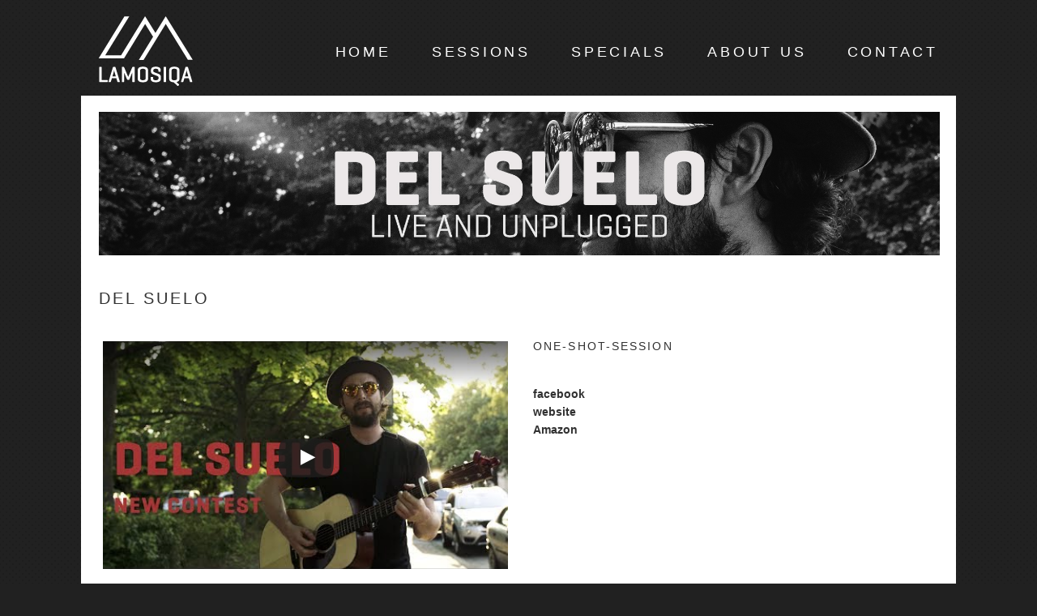

--- FILE ---
content_type: text/html; charset=UTF-8
request_url: https://www.lamosiqa.com/del-suelo/
body_size: 27940
content:

<!DOCTYPE html PUBLIC "-//W3C//DTD XHTML 1.0 Transitional//EN" "http://www.w3.org/TR/xhtml1/DTD/xhtml1-transitional.dtd">
<html lang="de">
<head>
<meta name="google-site-verification" content="yEJG9p2m57GFqy6L2hzZ2x4S7hZqPEE4VUfxwV9LhgU" />
<script src="https://www.lamosiqa.com/wp/wp-content/themes/swedish-greys/js/jquery.1-11-1.js" type="text/javascript"></script>
<script src="https://www.lamosiqa.com/wp/wp-content/themes/swedish-greys/includes/jquery.bxSlider.min.js" type="text/javascript"></script>
<script type="text/javascript">
  $(document).ready(function(){
    $('#slider1').bxSlider();
  });
</script>
<meta property=”og:image” content=”https://lamosiqa.com/lamosiqa_logo.jpg”/>
<meta charset="UTF-8" />
<title>DEL SUELO | lamosiqa</title><link rel="image_src" href="http://lamosiqa.com/lamosiqa_logo.jpg" />
<link rel="profile" href="http://gmpg.org/xfn/11" />

	<link rel="shortcut icon" href="https://www.lamosiqa.de/wp/wp-content/uploads/2012/10/favicon.ico" />
	
<link rel="stylesheet" href="https://www.lamosiqa.com/wp/wp-content/themes/swedish-greys/style.css?1531038481" type="text/css" media="screen, projection" />
<!--[if IE]>
        <link rel="stylesheet" id='ie-style-css' type="text/css" media='all' href="/ie.css" />
<![endif]-->
<link rel="pingback" href="https://www.lamosiqa.com/wp/xmlrpc.php" />


<meta name='robots' content='max-image-preview:large' />
<link rel="alternate" type="application/rss+xml" title="lamosiqa &raquo; Feed" href="https://www.lamosiqa.com/feed/" />
<link rel="alternate" type="application/rss+xml" title="lamosiqa &raquo; Kommentar-Feed" href="https://www.lamosiqa.com/comments/feed/" />
<script type="text/javascript">
/* <![CDATA[ */
window._wpemojiSettings = {"baseUrl":"https:\/\/s.w.org\/images\/core\/emoji\/15.0.3\/72x72\/","ext":".png","svgUrl":"https:\/\/s.w.org\/images\/core\/emoji\/15.0.3\/svg\/","svgExt":".svg","source":{"concatemoji":"https:\/\/www.lamosiqa.com\/wp\/wp-includes\/js\/wp-emoji-release.min.js?ver=6.6.4"}};
/*! This file is auto-generated */
!function(i,n){var o,s,e;function c(e){try{var t={supportTests:e,timestamp:(new Date).valueOf()};sessionStorage.setItem(o,JSON.stringify(t))}catch(e){}}function p(e,t,n){e.clearRect(0,0,e.canvas.width,e.canvas.height),e.fillText(t,0,0);var t=new Uint32Array(e.getImageData(0,0,e.canvas.width,e.canvas.height).data),r=(e.clearRect(0,0,e.canvas.width,e.canvas.height),e.fillText(n,0,0),new Uint32Array(e.getImageData(0,0,e.canvas.width,e.canvas.height).data));return t.every(function(e,t){return e===r[t]})}function u(e,t,n){switch(t){case"flag":return n(e,"\ud83c\udff3\ufe0f\u200d\u26a7\ufe0f","\ud83c\udff3\ufe0f\u200b\u26a7\ufe0f")?!1:!n(e,"\ud83c\uddfa\ud83c\uddf3","\ud83c\uddfa\u200b\ud83c\uddf3")&&!n(e,"\ud83c\udff4\udb40\udc67\udb40\udc62\udb40\udc65\udb40\udc6e\udb40\udc67\udb40\udc7f","\ud83c\udff4\u200b\udb40\udc67\u200b\udb40\udc62\u200b\udb40\udc65\u200b\udb40\udc6e\u200b\udb40\udc67\u200b\udb40\udc7f");case"emoji":return!n(e,"\ud83d\udc26\u200d\u2b1b","\ud83d\udc26\u200b\u2b1b")}return!1}function f(e,t,n){var r="undefined"!=typeof WorkerGlobalScope&&self instanceof WorkerGlobalScope?new OffscreenCanvas(300,150):i.createElement("canvas"),a=r.getContext("2d",{willReadFrequently:!0}),o=(a.textBaseline="top",a.font="600 32px Arial",{});return e.forEach(function(e){o[e]=t(a,e,n)}),o}function t(e){var t=i.createElement("script");t.src=e,t.defer=!0,i.head.appendChild(t)}"undefined"!=typeof Promise&&(o="wpEmojiSettingsSupports",s=["flag","emoji"],n.supports={everything:!0,everythingExceptFlag:!0},e=new Promise(function(e){i.addEventListener("DOMContentLoaded",e,{once:!0})}),new Promise(function(t){var n=function(){try{var e=JSON.parse(sessionStorage.getItem(o));if("object"==typeof e&&"number"==typeof e.timestamp&&(new Date).valueOf()<e.timestamp+604800&&"object"==typeof e.supportTests)return e.supportTests}catch(e){}return null}();if(!n){if("undefined"!=typeof Worker&&"undefined"!=typeof OffscreenCanvas&&"undefined"!=typeof URL&&URL.createObjectURL&&"undefined"!=typeof Blob)try{var e="postMessage("+f.toString()+"("+[JSON.stringify(s),u.toString(),p.toString()].join(",")+"));",r=new Blob([e],{type:"text/javascript"}),a=new Worker(URL.createObjectURL(r),{name:"wpTestEmojiSupports"});return void(a.onmessage=function(e){c(n=e.data),a.terminate(),t(n)})}catch(e){}c(n=f(s,u,p))}t(n)}).then(function(e){for(var t in e)n.supports[t]=e[t],n.supports.everything=n.supports.everything&&n.supports[t],"flag"!==t&&(n.supports.everythingExceptFlag=n.supports.everythingExceptFlag&&n.supports[t]);n.supports.everythingExceptFlag=n.supports.everythingExceptFlag&&!n.supports.flag,n.DOMReady=!1,n.readyCallback=function(){n.DOMReady=!0}}).then(function(){return e}).then(function(){var e;n.supports.everything||(n.readyCallback(),(e=n.source||{}).concatemoji?t(e.concatemoji):e.wpemoji&&e.twemoji&&(t(e.twemoji),t(e.wpemoji)))}))}((window,document),window._wpemojiSettings);
/* ]]> */
</script>
<link rel='stylesheet' id='formidable-css' href='https://www.lamosiqa.com/wp/wp-content/plugins/formidable/css/formidableforms.css?ver=1229555' type='text/css' media='all' />
<style id='wp-emoji-styles-inline-css' type='text/css'>

	img.wp-smiley, img.emoji {
		display: inline !important;
		border: none !important;
		box-shadow: none !important;
		height: 1em !important;
		width: 1em !important;
		margin: 0 0.07em !important;
		vertical-align: -0.1em !important;
		background: none !important;
		padding: 0 !important;
	}
</style>
<link rel='stylesheet' id='wp-block-library-css' href='https://www.lamosiqa.com/wp/wp-includes/css/dist/block-library/style.min.css?ver=6.6.4' type='text/css' media='all' />
<style id='classic-theme-styles-inline-css' type='text/css'>
/*! This file is auto-generated */
.wp-block-button__link{color:#fff;background-color:#32373c;border-radius:9999px;box-shadow:none;text-decoration:none;padding:calc(.667em + 2px) calc(1.333em + 2px);font-size:1.125em}.wp-block-file__button{background:#32373c;color:#fff;text-decoration:none}
</style>
<style id='global-styles-inline-css' type='text/css'>
:root{--wp--preset--aspect-ratio--square: 1;--wp--preset--aspect-ratio--4-3: 4/3;--wp--preset--aspect-ratio--3-4: 3/4;--wp--preset--aspect-ratio--3-2: 3/2;--wp--preset--aspect-ratio--2-3: 2/3;--wp--preset--aspect-ratio--16-9: 16/9;--wp--preset--aspect-ratio--9-16: 9/16;--wp--preset--color--black: #000000;--wp--preset--color--cyan-bluish-gray: #abb8c3;--wp--preset--color--white: #ffffff;--wp--preset--color--pale-pink: #f78da7;--wp--preset--color--vivid-red: #cf2e2e;--wp--preset--color--luminous-vivid-orange: #ff6900;--wp--preset--color--luminous-vivid-amber: #fcb900;--wp--preset--color--light-green-cyan: #7bdcb5;--wp--preset--color--vivid-green-cyan: #00d084;--wp--preset--color--pale-cyan-blue: #8ed1fc;--wp--preset--color--vivid-cyan-blue: #0693e3;--wp--preset--color--vivid-purple: #9b51e0;--wp--preset--gradient--vivid-cyan-blue-to-vivid-purple: linear-gradient(135deg,rgba(6,147,227,1) 0%,rgb(155,81,224) 100%);--wp--preset--gradient--light-green-cyan-to-vivid-green-cyan: linear-gradient(135deg,rgb(122,220,180) 0%,rgb(0,208,130) 100%);--wp--preset--gradient--luminous-vivid-amber-to-luminous-vivid-orange: linear-gradient(135deg,rgba(252,185,0,1) 0%,rgba(255,105,0,1) 100%);--wp--preset--gradient--luminous-vivid-orange-to-vivid-red: linear-gradient(135deg,rgba(255,105,0,1) 0%,rgb(207,46,46) 100%);--wp--preset--gradient--very-light-gray-to-cyan-bluish-gray: linear-gradient(135deg,rgb(238,238,238) 0%,rgb(169,184,195) 100%);--wp--preset--gradient--cool-to-warm-spectrum: linear-gradient(135deg,rgb(74,234,220) 0%,rgb(151,120,209) 20%,rgb(207,42,186) 40%,rgb(238,44,130) 60%,rgb(251,105,98) 80%,rgb(254,248,76) 100%);--wp--preset--gradient--blush-light-purple: linear-gradient(135deg,rgb(255,206,236) 0%,rgb(152,150,240) 100%);--wp--preset--gradient--blush-bordeaux: linear-gradient(135deg,rgb(254,205,165) 0%,rgb(254,45,45) 50%,rgb(107,0,62) 100%);--wp--preset--gradient--luminous-dusk: linear-gradient(135deg,rgb(255,203,112) 0%,rgb(199,81,192) 50%,rgb(65,88,208) 100%);--wp--preset--gradient--pale-ocean: linear-gradient(135deg,rgb(255,245,203) 0%,rgb(182,227,212) 50%,rgb(51,167,181) 100%);--wp--preset--gradient--electric-grass: linear-gradient(135deg,rgb(202,248,128) 0%,rgb(113,206,126) 100%);--wp--preset--gradient--midnight: linear-gradient(135deg,rgb(2,3,129) 0%,rgb(40,116,252) 100%);--wp--preset--font-size--small: 13px;--wp--preset--font-size--medium: 20px;--wp--preset--font-size--large: 36px;--wp--preset--font-size--x-large: 42px;--wp--preset--spacing--20: 0.44rem;--wp--preset--spacing--30: 0.67rem;--wp--preset--spacing--40: 1rem;--wp--preset--spacing--50: 1.5rem;--wp--preset--spacing--60: 2.25rem;--wp--preset--spacing--70: 3.38rem;--wp--preset--spacing--80: 5.06rem;--wp--preset--shadow--natural: 6px 6px 9px rgba(0, 0, 0, 0.2);--wp--preset--shadow--deep: 12px 12px 50px rgba(0, 0, 0, 0.4);--wp--preset--shadow--sharp: 6px 6px 0px rgba(0, 0, 0, 0.2);--wp--preset--shadow--outlined: 6px 6px 0px -3px rgba(255, 255, 255, 1), 6px 6px rgba(0, 0, 0, 1);--wp--preset--shadow--crisp: 6px 6px 0px rgba(0, 0, 0, 1);}:where(.is-layout-flex){gap: 0.5em;}:where(.is-layout-grid){gap: 0.5em;}body .is-layout-flex{display: flex;}.is-layout-flex{flex-wrap: wrap;align-items: center;}.is-layout-flex > :is(*, div){margin: 0;}body .is-layout-grid{display: grid;}.is-layout-grid > :is(*, div){margin: 0;}:where(.wp-block-columns.is-layout-flex){gap: 2em;}:where(.wp-block-columns.is-layout-grid){gap: 2em;}:where(.wp-block-post-template.is-layout-flex){gap: 1.25em;}:where(.wp-block-post-template.is-layout-grid){gap: 1.25em;}.has-black-color{color: var(--wp--preset--color--black) !important;}.has-cyan-bluish-gray-color{color: var(--wp--preset--color--cyan-bluish-gray) !important;}.has-white-color{color: var(--wp--preset--color--white) !important;}.has-pale-pink-color{color: var(--wp--preset--color--pale-pink) !important;}.has-vivid-red-color{color: var(--wp--preset--color--vivid-red) !important;}.has-luminous-vivid-orange-color{color: var(--wp--preset--color--luminous-vivid-orange) !important;}.has-luminous-vivid-amber-color{color: var(--wp--preset--color--luminous-vivid-amber) !important;}.has-light-green-cyan-color{color: var(--wp--preset--color--light-green-cyan) !important;}.has-vivid-green-cyan-color{color: var(--wp--preset--color--vivid-green-cyan) !important;}.has-pale-cyan-blue-color{color: var(--wp--preset--color--pale-cyan-blue) !important;}.has-vivid-cyan-blue-color{color: var(--wp--preset--color--vivid-cyan-blue) !important;}.has-vivid-purple-color{color: var(--wp--preset--color--vivid-purple) !important;}.has-black-background-color{background-color: var(--wp--preset--color--black) !important;}.has-cyan-bluish-gray-background-color{background-color: var(--wp--preset--color--cyan-bluish-gray) !important;}.has-white-background-color{background-color: var(--wp--preset--color--white) !important;}.has-pale-pink-background-color{background-color: var(--wp--preset--color--pale-pink) !important;}.has-vivid-red-background-color{background-color: var(--wp--preset--color--vivid-red) !important;}.has-luminous-vivid-orange-background-color{background-color: var(--wp--preset--color--luminous-vivid-orange) !important;}.has-luminous-vivid-amber-background-color{background-color: var(--wp--preset--color--luminous-vivid-amber) !important;}.has-light-green-cyan-background-color{background-color: var(--wp--preset--color--light-green-cyan) !important;}.has-vivid-green-cyan-background-color{background-color: var(--wp--preset--color--vivid-green-cyan) !important;}.has-pale-cyan-blue-background-color{background-color: var(--wp--preset--color--pale-cyan-blue) !important;}.has-vivid-cyan-blue-background-color{background-color: var(--wp--preset--color--vivid-cyan-blue) !important;}.has-vivid-purple-background-color{background-color: var(--wp--preset--color--vivid-purple) !important;}.has-black-border-color{border-color: var(--wp--preset--color--black) !important;}.has-cyan-bluish-gray-border-color{border-color: var(--wp--preset--color--cyan-bluish-gray) !important;}.has-white-border-color{border-color: var(--wp--preset--color--white) !important;}.has-pale-pink-border-color{border-color: var(--wp--preset--color--pale-pink) !important;}.has-vivid-red-border-color{border-color: var(--wp--preset--color--vivid-red) !important;}.has-luminous-vivid-orange-border-color{border-color: var(--wp--preset--color--luminous-vivid-orange) !important;}.has-luminous-vivid-amber-border-color{border-color: var(--wp--preset--color--luminous-vivid-amber) !important;}.has-light-green-cyan-border-color{border-color: var(--wp--preset--color--light-green-cyan) !important;}.has-vivid-green-cyan-border-color{border-color: var(--wp--preset--color--vivid-green-cyan) !important;}.has-pale-cyan-blue-border-color{border-color: var(--wp--preset--color--pale-cyan-blue) !important;}.has-vivid-cyan-blue-border-color{border-color: var(--wp--preset--color--vivid-cyan-blue) !important;}.has-vivid-purple-border-color{border-color: var(--wp--preset--color--vivid-purple) !important;}.has-vivid-cyan-blue-to-vivid-purple-gradient-background{background: var(--wp--preset--gradient--vivid-cyan-blue-to-vivid-purple) !important;}.has-light-green-cyan-to-vivid-green-cyan-gradient-background{background: var(--wp--preset--gradient--light-green-cyan-to-vivid-green-cyan) !important;}.has-luminous-vivid-amber-to-luminous-vivid-orange-gradient-background{background: var(--wp--preset--gradient--luminous-vivid-amber-to-luminous-vivid-orange) !important;}.has-luminous-vivid-orange-to-vivid-red-gradient-background{background: var(--wp--preset--gradient--luminous-vivid-orange-to-vivid-red) !important;}.has-very-light-gray-to-cyan-bluish-gray-gradient-background{background: var(--wp--preset--gradient--very-light-gray-to-cyan-bluish-gray) !important;}.has-cool-to-warm-spectrum-gradient-background{background: var(--wp--preset--gradient--cool-to-warm-spectrum) !important;}.has-blush-light-purple-gradient-background{background: var(--wp--preset--gradient--blush-light-purple) !important;}.has-blush-bordeaux-gradient-background{background: var(--wp--preset--gradient--blush-bordeaux) !important;}.has-luminous-dusk-gradient-background{background: var(--wp--preset--gradient--luminous-dusk) !important;}.has-pale-ocean-gradient-background{background: var(--wp--preset--gradient--pale-ocean) !important;}.has-electric-grass-gradient-background{background: var(--wp--preset--gradient--electric-grass) !important;}.has-midnight-gradient-background{background: var(--wp--preset--gradient--midnight) !important;}.has-small-font-size{font-size: var(--wp--preset--font-size--small) !important;}.has-medium-font-size{font-size: var(--wp--preset--font-size--medium) !important;}.has-large-font-size{font-size: var(--wp--preset--font-size--large) !important;}.has-x-large-font-size{font-size: var(--wp--preset--font-size--x-large) !important;}
:where(.wp-block-post-template.is-layout-flex){gap: 1.25em;}:where(.wp-block-post-template.is-layout-grid){gap: 1.25em;}
:where(.wp-block-columns.is-layout-flex){gap: 2em;}:where(.wp-block-columns.is-layout-grid){gap: 2em;}
:root :where(.wp-block-pullquote){font-size: 1.5em;line-height: 1.6;}
</style>
<link rel='stylesheet' id='login-with-ajax-css' href='https://www.lamosiqa.com/wp/wp-content/plugins/login-with-ajax/templates/widget.css?ver=4.5.1' type='text/css' media='all' />
<link rel='stylesheet' id='googleFonts-css' href='http://fonts.googleapis.com/css?family=Kreon&#038;ver=6.6.4' type='text/css' media='all' />
<script type="text/javascript" src="https://www.lamosiqa.com/wp/wp-includes/js/jquery/jquery.min.js?ver=3.7.1" id="jquery-core-js"></script>
<script type="text/javascript" src="https://www.lamosiqa.com/wp/wp-includes/js/jquery/jquery-migrate.min.js?ver=3.4.1" id="jquery-migrate-js"></script>
<script type="text/javascript" id="login-with-ajax-js-extra">
/* <![CDATA[ */
var LWA = {"ajaxurl":"https:\/\/www.lamosiqa.com\/wp\/wp-admin\/admin-ajax.php","off":""};
/* ]]> */
</script>
<script type="text/javascript" src="https://www.lamosiqa.com/wp/wp-content/plugins/login-with-ajax/templates/login-with-ajax.legacy.min.js?ver=4.5.1" id="login-with-ajax-js"></script>
<script type="text/javascript" src="https://www.lamosiqa.com/wp/wp-content/plugins/login-with-ajax/ajaxify/ajaxify.min.js?ver=4.5.1" id="login-with-ajax-ajaxify-js"></script>
<link rel="https://api.w.org/" href="https://www.lamosiqa.com/wp-json/" /><link rel="alternate" title="JSON" type="application/json" href="https://www.lamosiqa.com/wp-json/wp/v2/pages/2852" /><link rel="EditURI" type="application/rsd+xml" title="RSD" href="https://www.lamosiqa.com/wp/xmlrpc.php?rsd" />
<meta name="generator" content="WordPress 6.6.4" />
<link rel="canonical" href="https://www.lamosiqa.com/del-suelo/" />
<link rel='shortlink' href='https://www.lamosiqa.com/?p=2852' />
<link rel="alternate" title="oEmbed (JSON)" type="application/json+oembed" href="https://www.lamosiqa.com/wp-json/oembed/1.0/embed?url=https%3A%2F%2Fwww.lamosiqa.com%2Fdel-suelo%2F" />
<link rel="alternate" title="oEmbed (XML)" type="text/xml+oembed" href="https://www.lamosiqa.com/wp-json/oembed/1.0/embed?url=https%3A%2F%2Fwww.lamosiqa.com%2Fdel-suelo%2F&#038;format=xml" />
<script>document.documentElement.className += " js";</script>
<style type="text/css" id="custom-background-css">
body.custom-background { background-color: #212121; background-image: url("https://www.lamosiqa.com/wp/wp-content/uploads/2012/10/bg-pattern21.png"); background-position: left top; background-size: auto; background-repeat: repeat; background-attachment: scroll; }
</style>
			<style type="text/css" id="wp-custom-css">
			.hauptslider {
overflow: hidden;
height: 335px;
}		</style>
		</head>

<body class="page-template-default page page-id-2852 custom-background layout-1col-fixed">
<div id="wrapper" class="hfeed white">
	<div id="header">
		<div class="wrapper">
 
			<div id="branding">
			
								<div id="site-title"><a href="https://www.lamosiqa.com/" title="lamosiqa" rel="home"><img src="https://www.lamosiqa.com/wp/wp-content/uploads/2012/10/lamosiqa-logo-weiss1.png"/></a></div>
					        				<div id="blog-title"><a href="https://www.lamosiqa.com/" title="lamosiqa" rel="home">lamosiqa</a></div>
						<div id="header-widget" class="aside">
        	<div id="nav_menu-2" class="widget-container widget_nav_menu"><div class="menu-manuelles_menue-container"><ul id="menu-manuelles_menue" class="menu"><li id="menu-item-26" class="menu-item menu-item-type-post_type menu-item-object-page menu-item-26"><a href="https://www.lamosiqa.com/contact/">CONTACT</a></li>
<li id="menu-item-27" class="menu-item menu-item-type-post_type menu-item-object-page menu-item-27"><a href="https://www.lamosiqa.com/about-us/">ABOUT US</a></li>
<li id="menu-item-2651" class="menu-item menu-item-type-post_type menu-item-object-page menu-item-2651"><a href="https://www.lamosiqa.com/specials/">SPECIALS</a></li>
<li id="menu-item-28" class="menu-item menu-item-type-post_type menu-item-object-page menu-item-28"><a href="https://www.lamosiqa.com/sessions/">SESSIONS</a></li>
<li id="menu-item-8" class="menu-item menu-item-type-post_type menu-item-object-page menu-item-home menu-item-8"><a href="https://www.lamosiqa.com/">HOME</a></li>
</ul></div></div>	</div><!-- #header-widget .aside -->
        			<div id="blog-description"></div>
        					
        		
        		
   			</div><!-- #branding -->
   			
		</div><!-- .wrapper -->
		
	</div><!-- #header -->
	
		

		
		<div id="hintergrund">	
	<div id="main">
		<div class="wrapper">
		<div id="container">
			<div id="content" role="main">

				

				<div id="post-2852" class="post-2852 page type-page status-publish hentry">
											
					
					<div class="entry-content">
						<div style="overflow:hidden;height:178px;width:1038px;margin:0 0 40px 0;"><img decoding="async" src="https://www.lamosiqa.com/wp/wp-content/uploads/formidable/6/Homepage_Artist_SW-21.jpg"></div><div style="float:left; width:100%;height:60px;"><h1 style="text-transform: uppercase;">DEL SUELO</h1></div><div style="float:left; width:500px"><div style="margin:0px 0 30px 0;">
<div class="lyte-wrapper" style="width:853px;max-width:100%;margin:5px;"><div class="lyMe" id="WYL_anIBcWlIcjA"><div id="lyte_anIBcWlIcjA" data-src="https://www.lamosiqa.com/wp/wp-content/plugins/wp-youtube-lyte/lyteCache.php?origThumbUrl=%2F%2Fi.ytimg.com%2Fvi%2FanIBcWlIcjA%2Fhqdefault.jpg" class="pL"><div class="tC"><div class="tT"></div></div><div class="play"></div><div class="ctrl"><div class="Lctrl"></div><div class="Rctrl"></div></div></div><noscript><a href="https://youtu.be/anIBcWlIcjA" rel="nofollow"><img fetchpriority="high" decoding="async" src="https://www.lamosiqa.com/wp/wp-content/plugins/wp-youtube-lyte/lyteCache.php?origThumbUrl=https%3A%2F%2Fi.ytimg.com%2Fvi%2FanIBcWlIcjA%2F0.jpg" alt="YouTube-Video-Thumbnail" width="853" height="460" /><br />Dieses Video auf YouTube ansehen</a></noscript></div></div><div class="lL" style="max-width:100%;width:853px;margin:5px;"></div>
</div></div><div style="float:right; width:500px"><h4 style="margin:0 0 15px 0;letter-spacing: 0.15em;">ONE-SHOT-SESSION</h4><br><a href="https://www.facebook.com/delsuelomusic/">facebook</a><br><a href="http://delsuelo.net/">website</a><br><a href="https://www.amazon.de/am-Free-Ltd-Bookpack-Del-Suelo/dp/1927756502/ref=sr_1_1?ie=UTF8&amp;qid=1498031581&amp;sr=8-1&amp;keywords=del+suelo">Amazon</a></div>																	</div><!-- .entry-content -->
				</div><!-- #post-## -->
				
								
			</div><!-- #content -->
		</div><!-- #container -->

		</div><!-- .wrapper -->
	</div><!-- #main -->
	</div><!-- #hintergrund -->
 		<div id="footer">
		<div class="wrapper">
 			
<div id="footer-widgets" class="aside">


</div><!-- #footer-widgets -->   
		</div><!-- .wrapper -->
	</div><!-- #footer -->
	</div><!-- #wrapper -->
 	
	 <div id="site-info" class="white">
	    	<!-- <div class="striche" style="padding:9px 29px 0 0; width:489px;height:25px; float:left;"><img src="http://lamosiqa.com/wp/wp-content/uploads/2012/10/linie.gif"></div>
	    	<div style="padding:0 0px 0 0; width:52px;height:25px; float:left;"><img src="http://lamosiqa.com/wp/wp-content/uploads/2012/11/lamosiqa-abbinder.png"></div>
	    	<div style="padding:0px 0px 0 20px; width:130px;height:25px; float:right;"><a href="http://lamosiqa.com/wp/?page_id=505" class="impr" style="color:#ffffff;text-decoration:none;font-size: 14px;">Impressum</a></div>
	    	<div class="striche" style="padding:9px 0px 0 20px; width:339px;height:25px; float:right;"><img src="http://lamosiqa.com/wp/wp-content/uploads/2012/10/linie.gif"></div> -->

<div class="striche" style="padding:9px 29px 0 0; width:489px;height:25px; float:left;"></div>

<div class="logo-unten" style="padding:0 0px 0 0; width:52px;height:25px; float:left;"></div>

<div style="padding:0px 0px 0 20px; width:130px;height:25px; float:right;">
<a href="http://lamosiqa.com/wp/?page_id=505" class="impr" style="text-decoration:none;font-size: 14px;">Impressum</a>
</div>

<div class="striche" style="padding:9px 0px 0 20px; width:315px;height:25px; float:right;"></div>


	</div><!-- #site-info -->
	
<script data-cfasync="false">var bU="https://www.lamosiqa.com/wp/wp-content/plugins/wp-youtube-lyte/lyte/";var mOs=null;style = document.createElement("style");style.type = "text/css";rules = document.createTextNode(".lyte-wrapper-audio div, .lyte-wrapper div {margin:0px; overflow:hidden;} .lyte,.lyMe{position:relative;padding-bottom:56.25%;height:0;overflow:hidden;background-color:#777;} .fourthree .lyMe, .fourthree .lyte {padding-bottom:75%;} .lidget{margin-bottom:5px;} .lidget .lyte, .widget .lyMe {padding-bottom:0!important;height:100%!important;} .lyte-wrapper-audio .lyte{height:38px!important;overflow:hidden;padding:0!important} .lyMe iframe, .lyte iframe,.lyte .pL{position:absolute !important;top:0;left:0;width:100%;height:100%!important;background:no-repeat scroll center #000;background-size:cover;cursor:pointer} .tC{left:0;position:absolute;top:0;width:100%} .tC{background-image:linear-gradient(to bottom,rgba(0,0,0,0.6),rgba(0,0,0,0))} .tT{color:#FFF;font-family:Roboto,sans-serif;font-size:16px;height:auto;text-align:left;padding:5px 10px 50px 10px} .play{background:no-repeat scroll 0 0 transparent;width:88px;height:63px;position:absolute;left:43%;left:calc(50% - 44px);left:-webkit-calc(50% - 44px);top:38%;top:calc(50% - 31px);top:-webkit-calc(50% - 31px);} .widget .play {top:30%;top:calc(45% - 31px);top:-webkit-calc(45% - 31px);transform:scale(0.6);-webkit-transform:scale(0.6);-ms-transform:scale(0.6);} .lyte:hover .play{background-position:0 -65px;} .lyte-audio .pL{max-height:38px!important} .lyte-audio iframe{height:438px!important} .lyte .ctrl{background:repeat scroll 0 -220px rgba(0,0,0,0.3);width:100%;height:40px;bottom:0px;left:0;position:absolute;} .lyte-wrapper .ctrl{display:none}.Lctrl{background:no-repeat scroll 0 -137px transparent;width:158px;height:40px;bottom:0;left:0;position:absolute} .Rctrl{background:no-repeat scroll -42px -179px transparent;width:117px;height:40px;bottom:0;right:0;position:absolute;padding-right:10px;}.lyte-audio .play{display:none}.lyte-audio .ctrl{background-color:rgba(0,0,0,1)}.lyte .hidden{display:none} .lyte-align.aligncenter{display:flex;flex-direction:column;align-items:center}.lyte-align.alignwide > *{width:auto !important}.lyte-align.alignfull > *{width:auto !important}");if(style.styleSheet) { style.styleSheet.cssText = rules.nodeValue;} else {style.appendChild(rules);}document.getElementsByTagName("head")[0].appendChild(style);</script><script data-cfasync="false" async src="https://www.lamosiqa.com/wp/wp-content/plugins/wp-youtube-lyte/lyte/lyte-min.js?wyl_version=1.7.29"></script><script type="text/javascript" src="https://www.lamosiqa.com/wp/wp-includes/js/comment-reply.min.js?ver=6.6.4" id="comment-reply-js" async="async" data-wp-strategy="async"></script>
<script type="text/javascript" id="formidable-js-extra">
/* <![CDATA[ */
var frm_js = {"ajax_url":"https:\/\/www.lamosiqa.com\/wp\/wp-admin\/admin-ajax.php","images_url":"https:\/\/www.lamosiqa.com\/wp\/wp-content\/plugins\/formidable\/images","loading":"Wird geladen\u00a0\u2026","remove":"Entfernen","offset":"4","nonce":"3c1f4da066","id":"ID","no_results":"Keine Ergebnisse gefunden","file_spam":"Diese Datei sieht aus wie Spam","calc_error":"Es gibt mit diesem Schl\u00fcssel einen Fehler in der Kalkulation in diesem Feld.","empty_fields":"Bitte komplettiere die vorstehenden Pflichtfelder vor dem Upload einer Datei.","focus_first_error":"1","include_alert_role":"1","include_resend_email":""};
var frm_password_checks = {"eight-char":{"label":"Mindestens acht Zeichen","regex":"\/^.{8,}$\/","message":"Das Passwort muss mindestens aus 8 Stellen bestehen"},"lowercase":{"label":"Einen Kleinbuchstaben","regex":"#[a-z]+#","message":"Das Passwort muss mindestens einen Kleinbuchstaben beinhalten"},"uppercase":{"label":"Einen Gro\u00dfbuchstaben","regex":"#[A-Z]+#","message":"Das Passwort muss mindestens einen Gro\u00dfbuchstaben beinhalten"},"number":{"label":"Eine Ziffer","regex":"#[0-9]+#","message":"Das Passwort muss mindestens eine Ziffer beinhalten"},"special-char":{"label":"Ein Sonderzeichen","regex":"\/(?=.*[^a-zA-Z0-9])\/","message":"Password ist ung\u00fcltig"}};
var frmCheckboxI18n = {"errorMsg":{"min_selections":"This field requires a minimum of %1$d selected options but only %2$d were submitted."}};
/* ]]> */
</script>
<script type="text/javascript" src="https://www.lamosiqa.com/wp/wp-content/plugins/formidable-pro/js/frm.min.js?ver=6.26.2-6.26.1-jquery" id="formidable-js"></script>
<script type="text/javascript" id="formidable-js-after">
/* <![CDATA[ */
window.frm_js.repeaterRowDeleteConfirmation = "Bist du sicher, dass du diese Zeile löschen willst?";
window.frm_js.datepickerLibrary = "default";
/* ]]> */
</script>
<script>
/*<![CDATA[*/
/*]]>*/
</script>
</body>
</html>